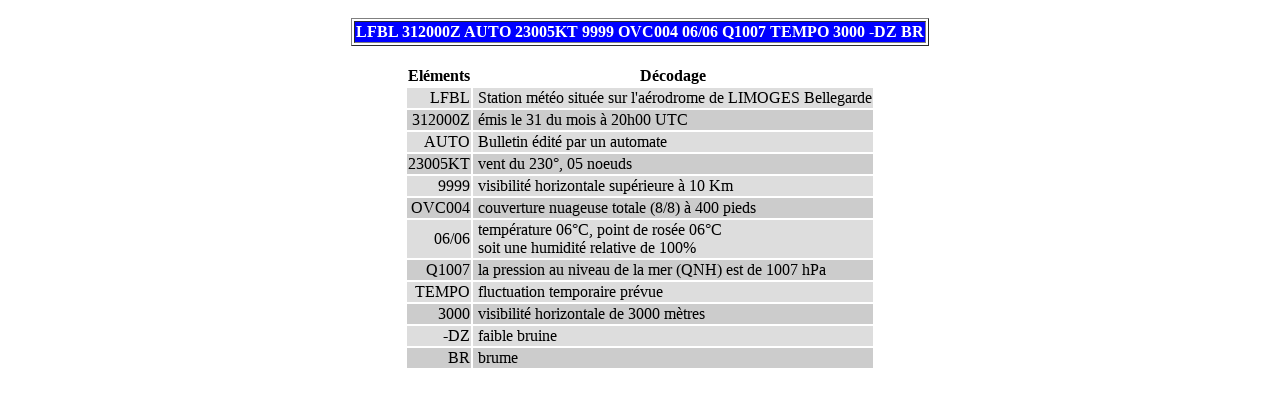

--- FILE ---
content_type: text/html; charset=UTF-8
request_url: http://cunimb.net/decodemet.php?station=LFBL
body_size: 1177
content:
<!DOCTYPE HTML PUBLIC "-//W3C//DTD HTML 3.2//EN">
<HTML>
<HEAD>
<title>D&eacute;codage de METAR</title>
<META NAME="Author" LANG="fr" CONTENT="L'�quipe de CUNIMB">
<META NAME="Description" CONTENT="Site consacr� � l'aviation l�g�re">
<META NAME="Keywords" LANG="fr" CONTENT="ads, petites annonces, navigation,ulm,u.l.m.,aviation,aviation l�g�re,planeurs,planer,voler,piloter,vol a voile,gliders,segelflugzeug,sailplane,soaring,gliding,flying,fligh,FFPLUM,FFVV,FNA,FFA,FAI,IGC,sports,loisirs,leisure,aerienne,aerien,sport">
<META NAME="Identifier-URL" CONTENT="http://www.cunimb.net">
<META NAME="Language" CONTENT="fr">
<META NAME="Distribution" CONTENT="Global">
<META NAME="Reply-to" CONTENT="cunimb@cunimb.net">
<META NAME="Owner" CONTENT="cunimb@cunimb.net">
<META NAME="Rating" CONTENT="General">
<META NAME="Robots" CONTENT="Index,Follow">
<META NAME="Revisit-After" CONTENT="30 days">
<META NAME="Generator" CONTENT="PHP script">
<META HTTP-EQUIV="Content-Type" content="text/html; charset=iso-8859-1">
<META HTTP-EQUIV="Content-language" CONTENT="fr">
  </HEAD>
  <BODY style="margin: 0px 0px 0px 0px;" bgcolor="white"><BR><CENTER><TABLE border="1"><TR><TH style=" color: white; background-color: blue">LFBL 312000Z AUTO 23005KT 9999 OVC004 06/06 Q1007 TEMPO 3000 -DZ BR</TH></TR></TABLE><BR><TABLE><TR><TH>El&eacute;ments</TH><TH>D&eacute;codage</TH></TR><TR bgcolor="#DDDDDD"><TD valign="center" align="right">LFBL</TD><TD>&nbsp;Station m&eacute;t&eacute;o situ&eacute;e sur l'a&eacute;rodrome de LIMOGES Bellegarde</TD></TR><TR bgcolor="#CCCCCC"><TD valign="center" align="right">312000Z</TD><TD>&nbsp;&eacute;mis le 31 du mois &agrave; 20h00 UTC</TD></TR><TR bgcolor="#DDDDDD"><TD valign="center" align="right">AUTO</TD><TD>&nbsp;Bulletin &eacute;dit&eacute; par un automate</TD></TR><TR bgcolor="#CCCCCC"><TD valign="center" align="right">23005KT</TD><TD>&nbsp;vent du 230&deg;, 05 noeuds</TD></TR><TR bgcolor="#DDDDDD"><TD valign="center" align="right">9999</TD><TD>&nbsp;visibilit&eacute; horizontale sup&eacute;rieure &agrave; 10 Km</TD></TR><TR bgcolor="#CCCCCC"><TD valign="center" align="right">OVC004</TD><TD>&nbsp;couverture nuageuse totale (8/8) &agrave; 400 pieds</TD></TR><TR bgcolor="#DDDDDD"><TD valign="center" align="right">06/06</TD><TD>&nbsp;temp&eacute;rature 06&deg;C, point de ros&eacute;e 06&deg;C<BR>&nbsp;soit une humidit&eacute; relative de 100%</TD></TR><TR bgcolor="#CCCCCC"><TD valign="center" align="right">Q1007</TD><TD>&nbsp;la pression au niveau de la mer (QNH) est de 1007 hPa</TD></TR><TR bgcolor="#DDDDDD"><TD valign="center" align="right">TEMPO</TD><TD>&nbsp;fluctuation temporaire pr&eacute;vue</TD></TR><TR bgcolor="#CCCCCC"><TD valign="center" align="right">3000</TD><TD>&nbsp;visibilit&eacute; horizontale de 3000 m&egrave;tres</TD></TR><TR bgcolor="#DDDDDD"><TD valign="center" align="right">-DZ</TD><TD>&nbsp;faible bruine</TD></TR><TR bgcolor="#CCCCCC"><TD valign="center" align="right">BR</TD><TD>&nbsp;brume</TD></TR></TABLE>
</TD></TR></TABLE>
</BODY></HTML>